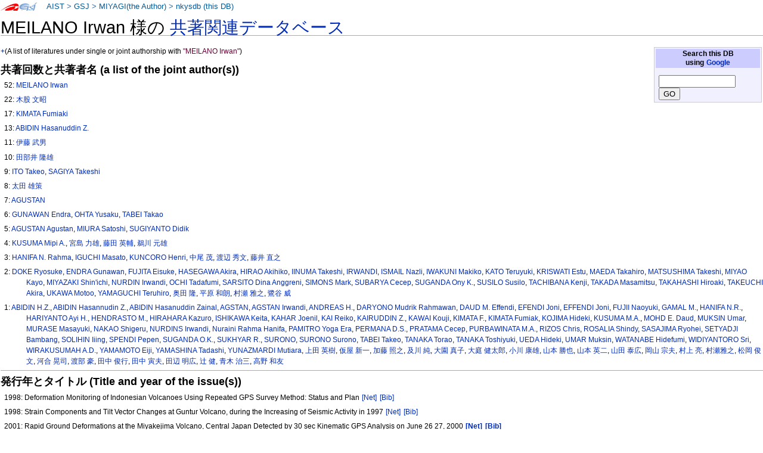

--- FILE ---
content_type: text/html
request_url: https://staff.aist.go.jp/miyagi.iso14000/nkysdb/f5/d7/92a2b7db299f560ae52a4fb926747b1afb08.html
body_size: 52401
content:
<!DOCTYPE html PUBLIC "-//W3C//DTD XHTML 1.0 Transitional//EN" "http://www.w3.org/TR/xhtml1/DTD/xhtml1-transitional.dtd">
<html xmlns="http://www.w3.org/1999/xhtml" xml:lang="ja" lang="ja" dir="ltr">
<head>
<meta http-equiv="Content-Type" content="text/html; charset=utf-8" />

<meta http-equiv="Content-Style-Type" content="text/css" />
<meta http-equiv="Content-Script-Type" content="text/javascript" />
<title>nkysdb: MEILANO Irwan</title>
<meta name="Keywords" content="MEILANO Irwan,nkysdb,なかよし論文データベース" />
 <style type="text/css" media="screen,projection">
/*<![CDATA[*/ @import "./../../skins/monobook/main.css"; /*]]>*/
</style>
    <link rel="stylesheet" type="text/css" media="print" href="./../../skins/common/commonPrint.css" />
    <link rev="made" href="http://staff.aist.go.jp/miyagi.iso14000/myHomeJ.html" />
    <meta http-equiv="imagetoolbar" content="no" />
        <script type="text/javascript" src="./../../skins/common/wikibits.js"></script>
</head>
<body class="ns-0">
<div id="globalWrapper">
 <div id="column-content">
 <div id="content">
<!--  <a name="top" id="contentTop"></a> -->
  <div id="bodyContent">
  <h3 id="siteSub">nkysdb: なかよし論文データベース</h3>
  <div id="contentSub"></div>

<h1>MEILANO Irwan 様の <a href="../../index.html"> 共著関連データベース</a></h1>
<table class="noprint" style="margin:2px; float:right; width:15em; background-color:#F0F0FF; border:1px solid #CCCCCC">
<tr><th style="background:#CCCCFF;"> Search this DB <br />
using <a target="thanks" href="https://www.google.co.jp/">Google</a>
</th></tr>
<tr><td style="font-size:small">
<form action="https://www.google.co.jp/search" method="get">
<input type="hidden" name="as_epq" value="nkysdb" />
<input type="hidden" name="as_occt" value="any" />
<input type="hidden" name="as_sitesearch" value="staff.aist.go.jp" />
<input type="hidden" name="num" value="10" />
<input type="text" size="14" name="as_q" value="" />
<input type="submit" name="btnG" value="GO" />
</form>
</td></tr></table>
<p><a href="http://staff.aist.go.jp/miyagi.iso14000/nkysdb/f5/d7/92a2b7db299f560ae52a4fb926747b1afb08.html">+</a>(A list of literatures under single or joint authorship with <font color="#660033">"MEILANO Irwan"</font>)</p>
<h3>共著回数と共著者名 (a list of the joint author(s))</h3>
<ol><p>52:
<a href="../../f5/d7/92a2b7db299f560ae52a4fb926747b1afb08.html">MEILANO Irwan</a></p>
<p>22:
<a href="../../61/1c/6e4e3681d45989afabcaa5af79d15a700b20.html">木股 文昭</a></p>
<p>17:
<a href="../../3b/2c/7bdf6ff5f65f20dae7586884d9a811224da7.html">KIMATA Fumiaki</a></p>
<p>13:
<a href="../../4f/a1/570abbbde656e6326454623948cfff56901f.html">ABIDIN Hasanuddin Z.</a></p>
<p>11:
<a href="../../d0/dc/ec7fb6e9b2f596bd137ab40935fa6337d5c3.html">伊藤 武男</a></p>
<p>10:
<a href="../../2a/61/4add82e1de3af8c6c3ef26c2938f29d97eab.html">田部井 隆雄</a></p>
<p>9:
<a href="../../cf/81/349f2e94bd8eeaa189c6c8f9a2636b1ebe27.html">ITO Takeo</a>, <a href="../../c3/82/8794ffc56d377ac3bd0bef9abe2d6765869a.html">SAGIYA Takeshi</a></p>
<p>8:
<a href="../../db/bf/22f5c98b462e7c606bf87f025ec3a23015e8.html">太田 雄策</a></p>
<p>7:
<a href="../../af/79/b8a2557d46b8951a162605b4b3cb29d94eff.html">AGUSTAN</a></p>
<p>6:
<a href="../../95/a0/bc67d07cf1af112fd3895f42d04faa93946b.html">GUNAWAN Endra</a>, <a href="../../1d/d7/b151e8fa33f03fd9d71f8a8f45764cfb6ecf.html">OHTA Yusaku</a>, <a href="../../5e/17/8975a1e9e42f58090fe992766736236e9eec.html">TABEI Takao</a></p>
<p>5:
<a href="../../2d/c5/7aef55b1b58655adc7772248dc0f9720a3a4.html">AGUSTAN Agustan</a>, <a href="../../e6/00/505cb23d581ef2daf7c660f351979ae2da17.html">MIURA Satoshi</a>, <a href="../../a3/9a/f69078d973550d46b2d7e66c3000ae8afe07.html">SUGIYANTO Didik</a></p>
<p>4:
<a href="../../e5/c7/4f2eeee2678e112b1a3ba0936621d27fc4fd.html">KUSUMA Mipi A.</a>, <a href="../../a7/65/7982462f3b4be4cbf95d17915cd1aa4d204f.html">宮島 力雄</a>, <a href="../../02/f9/eea1ecde16fd400bb9900977220abfd3b5ef.html">藤田 英輔</a>, <a href="../../5a/41/242e5709ccbff045329fc3211bb6eb4067db.html">鵜川 元雄</a></p>
<p>3:
<a href="../../77/e9/09765824600aa3608392b13da6f7e4dc9958.html">HANIFA N. Rahma</a>, <a href="../../d6/5b/d2d69c49b3f4952370ab9ec37ace436e31e3.html">IGUCHI Masato</a>, <a href="../../7a/80/85780d04fc820fee2916fde79b0e832d8b06.html">KUNCORO Henri</a>, <a href="../../0f/c9/5b4a21c29ee9659ab14a872e4d0ac1644aca.html">中尾 茂</a>, <a href="../../55/e2/9a031ded3d764b3f64153ae052299489e7e0.html">渡辺 秀文</a>, <a href="../../46/13/04be3b90660eb6189ab9ceb441d1a01187c1.html">藤井 直之</a></p>
<p>2:
<a href="../../23/a6/1769efca18c2039572daa8c91266fa644ae1.html">DOKE Ryosuke</a>, <a href="../../55/17/d6a7c1584b26312db1834cb93ebf93f17a16.html">ENDRA Gunawan</a>, <a href="../../ad/bc/1421c36cb37f0aaea4dcb6e352928cf4e2c2.html">FUJITA Eisuke</a>, <a href="../../9b/49/1dda599cbacbe498340d850708da7369f72e.html">HASEGAWA Akira</a>, <a href="../../ab/39/529d5fc5b90beb0de4b5287e2e747dff6dd0.html">HIRAO Akihiko</a>, <a href="../../f1/47/bf64421c5811cb919239ab59bd12f49e2f4d.html">IINUMA Takeshi</a>, <a href="../../fa/93/37c33f5ec2400a7716a3b3d3625cee12ca7a.html">IRWANDI</a>, <a href="../../96/c2/c459f732f24f7e6cc20a1c7c706bff44eea2.html">ISMAIL Nazli</a>, <a href="../../43/b6/f7765eaa10617b682110ccfac41aded07e66.html">IWAKUNI Makiko</a>, <a href="../../60/9b/12a039b734c05232a7974b7e3cb5d294713e.html">KATO Teruyuki</a>, <a href="../../68/07/dd8e2550a4042f0e6dbd69cd014553268d23.html">KRISWATI Estu</a>, <a href="../../db/e0/bec91d132ac89dfaae1ac59085895feec876.html">MAEDA Takahiro</a>, <a href="../../ee/92/ad4ca46271291457bf7c16206c86e19e6c94.html">MATSUSHIMA Takeshi</a>, <a href="../../d5/b0/3e745d8ea81eb59204af58740b5b92d05659.html">MIYAO Kayo</a>, <a href="../../96/d0/035737b1b2df6f159f6ade64a3f9b66709d6.html">MIYAZAKI Shin'ichi</a>, <a href="../../98/cb/f8a4e6ff4c211d1314a80e6cd8d6ba36fc45.html">NURDIN Irwandi</a>, <a href="../../a1/ae/c8c62adca8d2cb7d42432ca0d004fe0cf516.html">OCHI Tadafumi</a>, <a href="../../d8/bd/f9dd4be577203484db12764ea0080c033e3a.html">SARSITO Dina Anggreni</a>, <a href="../../d4/0a/f449a8c62f2940d3756699ffb087fb6f0019.html">SIMONS Mark</a>, <a href="../../9a/ba/3463c9d06ad56b097c0033f934abe2909177.html">SUBARYA Cecep</a>, <a href="../../d5/49/4d3d1023dd5f0dd799bdaab7dcc771ca8535.html">SUGANDA Ony K.</a>, <a href="../../61/88/3aeeb9fd8c2590251c647ffc62fb259cd473.html">SUSILO Susilo</a>, <a href="../../c0/80/54529d926289a1294117cba24ef1ccd62b86.html">TACHIBANA Kenji</a>, <a href="../../b2/63/d284344768aad29520bd31cf9959db229fdd.html">TAKADA Masamitsu</a>, <a href="../../e4/83/ce422227064e4950c7cefe44a068e7355379.html">TAKAHASHI Hiroaki</a>, <a href="../../91/c0/1eef5df8f8624e0b3c24d327782655122ee6.html">TAKEUCHI Akira</a>, <a href="../../0a/d1/8a80e7dbc966d09da50e425cecc8dbe0b88e.html">UKAWA Motoo</a>, <a href="../../61/0e/49bbd6796606ea2667a1c9d634450eecf6f2.html">YAMAGUCHI Teruhiro</a>, <a href="../../7f/b8/ebc5cad7fed2d9fafdd06a124898dc20e20c.html">奥田 隆</a>, <a href="../../3d/02/900a9248eb63f42f2ee24bf7d1ef1f92767c.html">平原 和朗</a>, <a href="../../c3/98/23fcbd290e171f835905abd74008e4eb483f.html">村瀬 雅之</a>, <a href="../../87/96/399a9d9917e24c13d12d27ae63084a927ad1.html">鷺谷 威</a></p>
<p>1:
<a href="../../01/89/9042d35ca2931e739c7efe39ac188b2b82de.html">ABIDIN H.Z.</a>, <a href="../../fb/e9/82a3eaff695a767e33d6de921f47351ae0ef.html">ABIDIN Hasannudin Z.</a>, <a href="../../53/33/6a63274eb7b93ad4dd7003056b1482d5fa68.html">ABIDIN Hasanuddin Zainal</a>, <a href="../../3d/9a/b527c82c7bc9f372336b8d5ad15c5937bbcf.html">AGSTAN</a>, <a href="../../97/9e/6f317da1dbf865b518deda88f89d484e5479.html">AGSTAN Irwandi</a>, <a href="../../16/04/1706f5c720e5e8acdaa214e8c867e5890248.html">ANDREAS H.</a>, <a href="../../b5/d2/61ec25b49fd4795f8e049c35de86d333157c.html">DARYONO Mudrik Rahmawan</a>, <a href="../../f5/91/23437a408a0d093c1faaac16723e61caff2a.html">DAUD M. Effendi</a>, <a href="../../ad/f7/a11836bfee365e6a3c189c695f46626048f2.html">EFENDI Joni</a>, <a href="../../2a/61/3b653c5b4cf3bbf03a7b06a6da6961ea138b.html">EFFENDI Joni</a>, <a href="../../86/bb/53bdb6560658b47309bf6d639b754d262c97.html">FUJII Naoyuki</a>, <a href="../../9c/9e/fef0b1e32b09943b009e24c9488fd142c6c9.html">GAMAL M.</a>, <a href="../../a5/ce/aa2fcbe25492116155bbc56e1221de33e0be.html">HANIFA N.R.</a>, <a href="../../2c/b8/36f7e8792b80536791cece12acd391322e84.html">HARIYANTO Ayi H.</a>, <a href="../../81/0c/8771943d7a015ea16ad0eba9cd2f17d8aa13.html">HENDRASTO M.</a>, <a href="../../07/e1/447931f611cb050cbee76e1dd4dd52c5680b.html">HIRAHARA Kazuro</a>, <a href="../../21/46/e3577dbd901689ae5507698da744966b3e42.html">ISHIKAWA Keita</a>, <a href="../../c7/e0/4366eb27a2806ad501c3c542e2275a35b388.html">KAHAR Joenil</a>, <a href="../../6f/f4/e1478883ec1f4c1741e177f216e178641520.html">KAI Reiko</a>, <a href="../../23/a7/7c3412c815f01dcb3d0d56e69b66ca297204.html">KAIRUDDIN Z.</a>, <a href="../../99/2d/b9af0631c66330c250a031cff27ed96b95cb.html">KAWAI Kouji</a>, <a href="../../64/2f/dd8e42290c81ec2c4bd46fcee2b17d643df1.html">KIMATA F.</a>, <a href="../../0e/63/60e338676df513f681ea1c51f243027a713f.html">KIMATA Fumiak</a>, <a href="../../42/6a/7a551420dca53e82f5ca58a2808b0790a696.html">KOJIMA Hideki</a>, <a href="../../1b/14/27b71fc205a7b67022ab63325b5937d087eb.html">KUSUMA M.A.</a>, <a href="../../e1/ad/6cd67f3c85cacd66c0f29de81545e968bd7c.html">MOHD E. Daud</a>, <a href="../../a0/92/320ae916693fa189e97acea31d70ee1d2b8d.html">MUKSIN Umar</a>, <a href="../../2e/17/da955d8b0db8751a510bbb8c852615b4ab7a.html">MURASE Masayuki</a>, <a href="../../96/9a/a9eff3acc3542246726928e351cdaa4520a2.html">NAKAO Shigeru</a>, <a href="../../28/89/78b7cd1b613b0b0bf2ff66415a507b0ab2c4.html">NURDINS Irwandi</a>, <a href="../../53/97/232d7cb84c8b8a59fc27b979fce98305675f.html">Nuraini Rahma Hanifa</a>, <a href="../../74/62/2c14517bc36066a93293424fa2abd7d39613.html">PAMITRO Yoga Era</a>, <a href="../../f3/fc/0a40ac521cc87511ae4362534e1c57af1221.html">PERMANA D.S.</a>, <a href="../../4c/da/6aae72685668bd021e1753b21a13140ee4fd.html">PRATAMA Cecep</a>, <a href="../../e2/cc/b961ae0e3964ca07c9f66506976577ab1026.html">PURBAWINATA M.A.</a>, <a href="../../ee/dd/2e4ca5a7332b11558f08e3c8cd26905170d5.html">RIZOS Chris</a>, <a href="../../66/15/9690b22e64718f6e4d874cf63816672174a8.html">ROSALIA Shindy</a>, <a href="../../f7/34/ad736b4f43c6fc0caffe3cbd14ba85c3c9a4.html">SASAJIMA Ryohei</a>, <a href="../../42/0d/3fce1d33950845da716ed953cd33f63b36cf.html">SETYADJI Bambang</a>, <a href="../../1e/13/a417d180d066de4f4d3a6bd1747d1674348d.html">SOLIHIN Iiing</a>, <a href="../../4e/f9/80b369b034a67394a05de9a812ee2106c496.html">SPENDI Pepen</a>, <a href="../../7c/21/ae302a08abe3356ad4099338bf4200faa3a3.html">SUGANDA O.K.</a>, <a href="../../1a/ee/0a5c4fb1fad7679b9edf20bca1128331769d.html">SUKHYAR R.</a>, <a href="../../7b/ef/a5eec42235fb26eacd0084802ba906a4efd8.html">SURONO</a>, <a href="../../38/3d/1278c16546a5a60ad1cbf7cf10a3e3407198.html">SURONO Surono</a>, <a href="../../7b/45/e6daec9229ad54257936d4a42e369add14ab.html">TABEI Takeo</a>, <a href="../../63/1d/ff7458d92b640f4a2ac00306d108803ddf12.html">TANAKA Torao</a>, <a href="../../d0/62/e9fda862f8aab0321c72c183661f78793b4d.html">TANAKA Toshiyuki</a>, <a href="../../a2/a7/eef2244eb8b07848e2c669e44a3b03ffe1d5.html">UEDA Hideki</a>, <a href="../../80/d9/e299dc79513eaac67f3b228942f0e41401bf.html">UMAR Muksin</a>, <a href="../../a9/c7/14ab269fafd6d9b37d2dd98043941d499dcf.html">WATANABE Hidefumi</a>, <a href="../../00/70/ce7153c76899f910d6a1a8f3ad96f540949b.html">WIDIYANTORO Sri</a>, <a href="../../85/0a/018c5db8fad1fa838930a296b260a0bf2eed.html">WIRAKUSUMAH A.D.</a>, <a href="../../47/3d/2e08857dc7c2cbc977f038f4df2919cff5e1.html">YAMAMOTO Eiji</a>, <a href="../../08/c7/0c36a97b4faf06af61ddbb2394d9870b7b62.html">YAMASHINA Tadashi</a>, <a href="../../7a/a0/1cdc01a9fa899ce238f8dcb85621da3a1744.html">YUNAZMARDI Mutiara</a>, <a href="../../b9/26/051535d8c37e014ee3461b336dad85784f22.html">上田 英樹</a>, <a href="../../c7/57/9c6dda8233f76f1822c57ba1dc526a16b2f5.html">仮屋 新一</a>, <a href="../../c0/1d/159124ca69aac750bb52bd8dc76c42a4b6a1.html">加藤 照之</a>, <a href="../../47/c6/d516f56c83b232b840a4647bad2edae9bcf1.html">及川 純</a>, <a href="../../a2/e0/86804c636d7aeb2761c1c7fb3b6b758f5efb.html">大園 真子</a>, <a href="../../19/24/77cc3378dcc4f815f9a3ea460a2314360193.html">大庭 健太郎</a>, <a href="../../ec/eb/46483e7162141a028fcba5e6f7f77fe32c32.html">小川 康雄</a>, <a href="../../33/6f/fb5a1d5022d8cd0dcf2af36c52dc8d5a8550.html">山本 勝也</a>, <a href="../../3c/ed/9dcc2ecfbd9c0b9d2af7ea2a30504e24be5d.html">山本 英二</a>, <a href="../../6b/c4/1e1fff4bc2e71922e28e4a2eee5dbec0fd3a.html">山田 泰広</a>, <a href="../../0d/ba/937583825ce52ea3fafd5dc680e4fcc2973f.html">岡山 宗夫</a>, <a href="../../8d/3a/8226e1af61d093d41efd7fb2b9241baa1848.html">村上 亮</a>, <a href="../../29/c0/1bbe500a174c74a19992e57c6245b4771e3c.html">村瀬雅之</a>, <a href="../../ab/88/373cdd95bcf6f24c53595f3c35bff22b420e.html">松岡 俊文</a>, <a href="../../be/d0/d6018aa98d2b09c872bead457522bf5ec369.html">河合 晃司</a>, <a href="../../11/07/c79655541ca9ab15a918a31349f8760f7e01.html">渡部 豪</a>, <a href="../../29/4a/966a29d1f30eb76ca30d19589344af8f167e.html">田中 俊行</a>, <a href="../../99/14/6bbed1082d239190e1db3b403e6725584483.html">田中 寅夫</a>, <a href="../../b5/66/ebb10ef186ed7e148aa3cfac48c216d79fa4.html">田辺 明広</a>, <a href="../../5f/02/6165ad2b6339283ab82cd462785edd0a2f4f.html">辻 健</a>, <a href="../../ca/56/5ef6e5d1e6340cd68b0501e5052c5f156f3b.html">青木 治三</a>, <a href="../../d6/7f/51bcc6a599ba6b1eb9a70a6effbc1191c3ce.html">高野 和友</a></p>
</ol>
<hr />

<h3>発行年とタイトル (Title and year of the issue(s))</h3>
<ol>
<p>1998: Deformation Monitoring of Indonesian Volcanoes Using Repeated GPS Survey Method: Status and Plan <a style="white-space:nowrap;" class="noprint" title="Google" href="https://www.google.com/search?q=Deformation%20Monitoring%20of%20Indonesian%20Volcanoes%20Using%20Repeated%20GPS%20Survey%20Method%3a%20Status%20and%20Plan"> [Net]</a>
<a style="white-space:nowrap;" class="noprint" title="GEOLIS(200820758)" href="https://gbank.gsj.jp/geolis/geolis_link/200820758/en"> [Bib]</a>
</p>
<p>1998: Strain Components and Tilt Vector Changes at Guntur Volcano, during the Increasing of Seismic Activity in 1997 <a style="white-space:nowrap;" class="noprint" title="Google" href="https://www.google.com/search?q=Strain%20Components%20and%20Tilt%20Vector%20Changes%20at%20Guntur%20Volcano%2c%20during%20the%20Increasing%20of%20Seismic%20Activity%20in%201997"> [Net]</a>
<a style="white-space:nowrap;" class="noprint" title="GEOLIS(200820763)" href="https://gbank.gsj.jp/geolis/geolis_link/200820763/en"> [Bib]</a>
</p>
<p>2001: Rapid Ground Deformations at the Miyakejima Volcano, Central Japan Detected by 30 sec Kinematic GPS Analysis on June 26 27, 2000  <a style="white-space:nowrap;" class="noprint" title="Google" href="https://www.google.com/search?q=Rapid%20Ground%20Deformations%20at%20the%20Miyakejima%20Volcano%2c%20Central%20Japan%20Detected%20by%2030%20sec%20Kinematic%20GPS%20Analysis%20on%20June%2026%2027%2c%202000%20"> <b>[Net]</b></a>
<a style="white-space:nowrap;" class="noprint" title="GEOLIS(200200896)" href="https://gbank.gsj.jp/geolis/geolis_link/200200896/en"> <b>[Bib]</b></a>
</p>
<p>2002: 2000年6月26〜27日に三宅島火山でGPSにより観測された迅速地殻変動とダイク貫入モデル <a style="white-space:nowrap;" class="noprint" title="Google" href="http://www.google.com/search?q=2000%e5%b9%b46%e6%9c%8826%e3%80%9c27%e6%97%a5%e3%81%ab%e4%b8%89%e5%ae%85%e5%b3%b6%e7%81%ab%e5%b1%b1%e3%81%a7GPS%e3%81%ab%e3%82%88%e3%82%8a%e8%a6%b3%e6%b8%ac%e3%81%95%e3%82%8c%e3%81%9f%e8%bf%85%e9%80%9f%e5%9c%b0%e6%ae%bb%e5%a4%89%e5%8b%95%e3%81%a8%e3%83%80%e3%82%a4%e3%82%af%e8%b2%ab%e5%85%a5%e3%83%a2%e3%83%87%e3%83%ab"> <b>[Net]</b></a>
<a style="white-space:nowrap;" class="noprint" title="GEOLIS(200209163)" href="https://gbank.gsj.jp/geolis/geolis_link/200209163/ja"> <b>[Bib]</b></a>
</p>
<p>2002: 2000年イベント以降の神津島周辺域における地殻変動と圧力源の推定 <a style="white-space:nowrap;" class="noprint" title="Google" href="http://www.google.com/search?q=2000%e5%b9%b4%e3%82%a4%e3%83%99%e3%83%b3%e3%83%88%e4%bb%a5%e9%99%8d%e3%81%ae%e7%a5%9e%e6%b4%a5%e5%b3%b6%e5%91%a8%e8%be%ba%e5%9f%9f%e3%81%ab%e3%81%8a%e3%81%91%e3%82%8b%e5%9c%b0%e6%ae%bb%e5%a4%89%e5%8b%95%e3%81%a8%e5%9c%a7%e5%8a%9b%e6%ba%90%e3%81%ae%e6%8e%a8%e5%ae%9a"> [Net]</a>
<a style="white-space:nowrap;" class="noprint" title="GEOLIS(200209162)" href="https://gbank.gsj.jp/geolis/geolis_link/200209162/ja"> [Bib]</a>
</p>
<p>2002: Rapid Deformation Caused by Dike Intrusion in the Miyakejima Volcano on June 26 27, 2000 : Results of Kinematic GPS Analysis (V032 028)  <a style="white-space:nowrap;" class="noprint" title="Google" href="https://www.google.com/search?q=Rapid%20Deformation%20Caused%20by%20Dike%20Intrusion%20in%20the%20Miyakejima%20Volcano%20on%20June%2026%2027%2c%202000%20%3a%20Results%20of%20Kinematic%20GPS%20Analysis%20%28V032%20028%29%20"> <b>[Net]</b></a>
<a style="white-space:nowrap;" class="noprint" title="GEOLIS(200204937)" href="https://gbank.gsj.jp/geolis/geolis_link/200204937/en"> <b>[Bib]</b></a>
</p>
<p>2002: 潮位データから検討する1983年三宅島噴火時の迅速な地殻上下変動(V032 027) <a style="white-space:nowrap;" class="noprint" title="Google" href="http://www.google.com/search?q=%e6%bd%ae%e4%bd%8d%e3%83%87%e3%83%bc%e3%82%bf%e3%81%8b%e3%82%89%e6%a4%9c%e8%a8%8e%e3%81%99%e3%82%8b1983%e5%b9%b4%e4%b8%89%e5%ae%85%e5%b3%b6%e5%99%b4%e7%81%ab%e6%99%82%e3%81%ae%e8%bf%85%e9%80%9f%e3%81%aa%e5%9c%b0%e6%ae%bb%e4%b8%8a%e4%b8%8b%e5%a4%89%e5%8b%95%28V032%20027%29"> [Net]</a>
<a style="white-space:nowrap;" class="noprint" title="GEOLIS(200204936)" href="https://gbank.gsj.jp/geolis/geolis_link/200204936/ja"> [Bib]</a>
<br />Vertical movements observed by tide gage at the 1983 Miyakejima Volcano eruption (V032 027)  <a style="white-space:nowrap;" class="noprint" title="Google" href="https://www.google.com/search?q=Vertical%20movements%20observed%20by%20tide%20gage%20at%20the%201983%20Miyakejima%20Volcano%20eruption%20%28V032%20027%29%20"> [Net]</a>
<a style="white-space:nowrap;" class="noprint" title="GEOLIS(200204936)" href="https://gbank.gsj.jp/geolis/geolis_link/200204936/en"> [Bib]</a>
</p>
<p>2003: GPSにより観測された八丈島における地殻変動とそのダイク貫入モデルの推定（2002年8月13 22日）（V055 028） <a style="white-space:nowrap;" class="noprint" title="Google" href="http://www.google.com/search?q=GPS%e3%81%ab%e3%82%88%e3%82%8a%e8%a6%b3%e6%b8%ac%e3%81%95%e3%82%8c%e3%81%9f%e5%85%ab%e4%b8%88%e5%b3%b6%e3%81%ab%e3%81%8a%e3%81%91%e3%82%8b%e5%9c%b0%e6%ae%bb%e5%a4%89%e5%8b%95%e3%81%a8%e3%81%9d%e3%81%ae%e3%83%80%e3%82%a4%e3%82%af%e8%b2%ab%e5%85%a5%e3%83%a2%e3%83%87%e3%83%ab%e3%81%ae%e6%8e%a8%e5%ae%9a%ef%bc%882002%e5%b9%b48%e6%9c%8813%2022%e6%97%a5%ef%bc%89%ef%bc%88V055%20028%ef%bc%89"> [Net]</a>
<a style="white-space:nowrap;" class="noprint" title="GEOLIS(200310030)" href="https://gbank.gsj.jp/geolis/geolis_link/200310030/ja"> [Bib]</a>
<br />Dike Intrusion Model at Hachijo Island, Izu Islands, Japan estimated from ground deformation by GPS measurement in August 2002 (V055 028) <a style="white-space:nowrap;" class="noprint" title="Google" href="https://www.google.com/search?q=Dike%20Intrusion%20Model%20at%20Hachijo%20Island%2c%20Izu%20Islands%2c%20Japan%20estimated%20from%20ground%20deformation%20by%20GPS%20measurement%20in%20August%202002%20%28V055%20028%29"> [Net]</a>
<a style="white-space:nowrap;" class="noprint" title="GEOLIS(200310030)" href="https://gbank.gsj.jp/geolis/geolis_link/200310030/en"> [Bib]</a>
</p>
<p>2003: Ground Deformation during Papandayan Volcano Eruption as Detected by GPS Surveys (JSS01/30A/D 075) <a style="white-space:nowrap;" class="noprint" title="Google" href="https://www.google.com/search?q=Ground%20Deformation%20during%20Papandayan%20Volcano%20Eruption%20as%20Detected%20by%20GPS%20Surveys%20%28JSS01%2f30A%2fD%20075%29"> [Net]</a>
<a style="white-space:nowrap;" class="noprint" title="GEOLIS(200840335)" href="https://gbank.gsj.jp/geolis/geolis_link/200840335/en"> [Bib]</a>
</p>
<p>2003: Magma Intrusion and Discharge Process at the Initial Stage of the 2000 Miyakejima Activity Infered from Tilt and GPS Data (V12/01A/A04 002) <a style="white-space:nowrap;" class="noprint" title="Google" href="https://www.google.com/search?q=Magma%20Intrusion%20and%20Discharge%20Process%20at%20the%20Initial%20Stage%20of%20the%202000%20Miyakejima%20Activity%20Infered%20from%20Tilt%20and%20GPS%20Data%20%28V12%2f01A%2fA04%20002%29"> [Net]</a>
<a style="white-space:nowrap;" class="noprint" title="GEOLIS(200841105)" href="https://gbank.gsj.jp/geolis/geolis_link/200841105/en"> [Bib]</a>
</p>
<p>2003: 傾斜およびGPSデータから推定された2000年三宅島噴火の活動初期のマグマ貫入・流出過程（V055 026） <a style="white-space:nowrap;" class="noprint" title="Google" href="http://www.google.com/search?q=%e5%82%be%e6%96%9c%e3%81%8a%e3%82%88%e3%81%b3GPS%e3%83%87%e3%83%bc%e3%82%bf%e3%81%8b%e3%82%89%e6%8e%a8%e5%ae%9a%e3%81%95%e3%82%8c%e3%81%9f2000%e5%b9%b4%e4%b8%89%e5%ae%85%e5%b3%b6%e5%99%b4%e7%81%ab%e3%81%ae%e6%b4%bb%e5%8b%95%e5%88%9d%e6%9c%9f%e3%81%ae%e3%83%9e%e3%82%b0%e3%83%9e%e8%b2%ab%e5%85%a5%e3%83%bb%e6%b5%81%e5%87%ba%e9%81%8e%e7%a8%8b%ef%bc%88V055%20026%ef%bc%89"> [Net]</a>
<a style="white-space:nowrap;" class="noprint" title="GEOLIS(200310028)" href="https://gbank.gsj.jp/geolis/geolis_link/200310028/ja"> [Bib]</a>
<br />Magma intrusion and discharge process at the initial stage of the 2000 Miyakejima activity inferred from tilt and GPS data (V055 026) <a style="white-space:nowrap;" class="noprint" title="Google" href="https://www.google.com/search?q=Magma%20intrusion%20and%20discharge%20process%20at%20the%20initial%20stage%20of%20the%202000%20Miyakejima%20activity%20inferred%20from%20tilt%20and%20GPS%20data%20%28V055%20026%29"> [Net]</a>
<a style="white-space:nowrap;" class="noprint" title="GEOLIS(200310028)" href="https://gbank.gsj.jp/geolis/geolis_link/200310028/en"> [Bib]</a>
</p>
<p>2004: 周辺域におけるGPS観測にもとづく2000年三宅島 神津島イベントに伴うダイク貫入過程の推定(V055 023) <a style="white-space:nowrap;" class="noprint" title="Google" href="http://www.google.com/search?q=%e5%91%a8%e8%be%ba%e5%9f%9f%e3%81%ab%e3%81%8a%e3%81%91%e3%82%8bGPS%e8%a6%b3%e6%b8%ac%e3%81%ab%e3%82%82%e3%81%a8%e3%81%a5%e3%81%8f2000%e5%b9%b4%e4%b8%89%e5%ae%85%e5%b3%b6%20%e7%a5%9e%e6%b4%a5%e5%b3%b6%e3%82%a4%e3%83%99%e3%83%b3%e3%83%88%e3%81%ab%e4%bc%b4%e3%81%86%e3%83%80%e3%82%a4%e3%82%af%e8%b2%ab%e5%85%a5%e9%81%8e%e7%a8%8b%e3%81%ae%e6%8e%a8%e5%ae%9a%28V055%20023%29"> [Net]</a>
<a style="white-space:nowrap;" class="noprint" title="GEOLIS(200450610)" href="https://gbank.gsj.jp/geolis/geolis_link/200450610/ja"> [Bib]</a>
<br />Dike intrusion process of 2000 Miyakejima   Kozujima event estimated from near field GPS measurements (V055 023)  <a style="white-space:nowrap;" class="noprint" title="Google" href="https://www.google.com/search?q=Dike%20intrusion%20process%20of%202000%20Miyakejima%20%20%20Kozujima%20event%20estimated%20from%20near%20field%20GPS%20measurements%20%28V055%20023%29%20"> [Net]</a>
<a style="white-space:nowrap;" class="noprint" title="GEOLIS(200450610)" href="https://gbank.gsj.jp/geolis/geolis_link/200450610/en"> [Bib]</a>
</p>
<p>2004: 御嶽群発地震域における水準測量とGPS 観測による地殻変動(1999 2003 年)(V087 005) <a style="white-space:nowrap;" class="noprint" title="Google" href="http://www.google.com/search?q=%e5%be%a1%e5%b6%bd%e7%be%a4%e7%99%ba%e5%9c%b0%e9%9c%87%e5%9f%9f%e3%81%ab%e3%81%8a%e3%81%91%e3%82%8b%e6%b0%b4%e6%ba%96%e6%b8%ac%e9%87%8f%e3%81%a8GPS%20%e8%a6%b3%e6%b8%ac%e3%81%ab%e3%82%88%e3%82%8b%e5%9c%b0%e6%ae%bb%e5%a4%89%e5%8b%95%281999%202003%20%e5%b9%b4%29%28V087%20005%29"> [Net]</a>
<a style="white-space:nowrap;" class="noprint" title="GEOLIS(200450337)" href="https://gbank.gsj.jp/geolis/geolis_link/200450337/ja"> [Bib]</a>
<br />Ground deformation around Ontake earthquake swarm area detected by leveling and GPS measurements in 1999 2003 (V087 005)  <a style="white-space:nowrap;" class="noprint" title="Google" href="https://www.google.com/search?q=Ground%20deformation%20around%20Ontake%20earthquake%20swarm%20area%20detected%20by%20leveling%20and%20GPS%20measurements%20in%201999%202003%20%28V087%20005%29%20"> [Net]</a>
<a style="white-space:nowrap;" class="noprint" title="GEOLIS(200450337)" href="https://gbank.gsj.jp/geolis/geolis_link/200450337/en"> [Bib]</a>
</p>
<p>2005: Rapid postseismic deformation following the M9.0 Sumatra Andaman Earthquake (J113 008)  <a style="white-space:nowrap;" class="noprint" title="Google" href="https://www.google.com/search?q=Rapid%20postseismic%20deformation%20following%20the%20M9%2e0%20Sumatra%20Andaman%20Earthquake%20%28J113%20008%29%20"> <b>[Net]</b></a>
<a style="white-space:nowrap;" class="noprint" title="GEOLIS(200540124)" href="https://gbank.gsj.jp/geolis/geolis_link/200540124/en"> <b>[Bib]</b></a>
</p>
<p>2005: 超長基線キネマティックGPSデータに基づく2004年スマトラ地震による表面波の検出(J113 P004) <a style="white-space:nowrap;" class="noprint" title="Google" href="http://www.google.com/search?q=%e8%b6%85%e9%95%b7%e5%9f%ba%e7%b7%9a%e3%82%ad%e3%83%8d%e3%83%9e%e3%83%86%e3%82%a3%e3%83%83%e3%82%afGPS%e3%83%87%e3%83%bc%e3%82%bf%e3%81%ab%e5%9f%ba%e3%81%a5%e3%81%8f2004%e5%b9%b4%e3%82%b9%e3%83%9e%e3%83%88%e3%83%a9%e5%9c%b0%e9%9c%87%e3%81%ab%e3%82%88%e3%82%8b%e8%a1%a8%e9%9d%a2%e6%b3%a2%e3%81%ae%e6%a4%9c%e5%87%ba%28J113%20P004%29"> [Net]</a>
<a style="white-space:nowrap;" class="noprint" title="GEOLIS(200511088)" href="https://gbank.gsj.jp/geolis/geolis_link/200511088/ja"> [Bib]</a>
<br />Large surface wave of Sumatra earthquake captured by the long baseline kinematic analysis of 1 Hz GPS data (J113 P004)  <a style="white-space:nowrap;" class="noprint" title="Google" href="https://www.google.com/search?q=Large%20surface%20wave%20of%20Sumatra%20earthquake%20captured%20by%20the%20long%20baseline%20kinematic%20analysis%20of%201%20Hz%20GPS%20data%20%28J113%20P004%29%20"> [Net]</a>
<a style="white-space:nowrap;" class="noprint" title="GEOLIS(200511088)" href="https://gbank.gsj.jp/geolis/geolis_link/200511088/en"> [Bib]</a>
</p>
<p>2006: Large surface wave of the 2004 Sumatra Andaman earthquake captured by the very long baseline kinematic analysis of 1 Hz GPS data <a style="white-space:nowrap;" class="noprint" title="Google" href="https://www.google.com/search?q=Large%20surface%20wave%20of%20the%202004%20Sumatra%20Andaman%20earthquake%20captured%20by%20the%20very%20long%20baseline%20kinematic%20analysis%20of%201%20Hz%20GPS%20data"> [Net]</a>
<a style="white-space:nowrap;" class="noprint" title="GEOLIS(200622169)" href="https://gbank.gsj.jp/geolis/geolis_link/200622169/en"> [Bib]</a>
</p>
<p>2007: Magma Intrusion Process Based on Ground Deformation using with GPS Observation and Precise Leveling in Ontake Volcano, Central Japan in 2007(11 P 87) <a style="white-space:nowrap;" class="noprint" title="Google" href="https://www.google.com/search?q=Magma%20Intrusion%20Process%20Based%20on%20Ground%20Deformation%20using%20with%20GPS%20Observation%20and%20Precise%20Leveling%20in%20Ontake%20Volcano%2c%20Central%20Japan%20in%202007%2811%20P%2087%29"> [Net]</a>
<a style="white-space:nowrap;" class="noprint" title="GEOLIS(200735199)" href="https://gbank.gsj.jp/geolis/geolis_link/200735199/en"> [Bib]</a>
</p>
<p>2007: Postseismic Deformation of the 2004 Sumatra Andaman Earthquake(P2 003) <a style="white-space:nowrap;" class="noprint" title="Google" href="https://www.google.com/search?q=Postseismic%20Deformation%20of%20the%202004%20Sumatra%20Andaman%20Earthquake%28P2%20003%29"> <b>[Net]</b></a>
<a style="white-space:nowrap;" class="noprint" title="GEOLIS(200740964)" href="https://gbank.gsj.jp/geolis/geolis_link/200740964/en"> <b>[Bib]</b></a>
</p>
<p>2007: Two years GPS Campaign in Aceh: postseismic deformation and slip along the Sumatra Fault Zone (SFZ)(D107 P018) <a style="white-space:nowrap;" class="noprint" title="Google" href="https://www.google.com/search?q=Two%20years%20GPS%20Campaign%20in%20Aceh%3a%20postseismic%20deformation%20and%20slip%20along%20the%20Sumatra%20Fault%20Zone%20%28SFZ%29%28D107%20P018%29"> <b>[Net]</b></a>
<a style="white-space:nowrap;" class="noprint" title="GEOLIS(200733333)" href="https://gbank.gsj.jp/geolis/geolis_link/200733333/en"> <b>[Bib]</b></a>
</p>
<p>2007: スマトラアンダマン地震の地震測地学的な側面からの知見 <a style="white-space:nowrap;" class="noprint" title="Google" href="http://www.google.com/search?q=%e3%82%b9%e3%83%9e%e3%83%88%e3%83%a9%e3%82%a2%e3%83%b3%e3%83%80%e3%83%9e%e3%83%b3%e5%9c%b0%e9%9c%87%e3%81%ae%e5%9c%b0%e9%9c%87%e6%b8%ac%e5%9c%b0%e5%ad%a6%e7%9a%84%e3%81%aa%e5%81%b4%e9%9d%a2%e3%81%8b%e3%82%89%e3%81%ae%e7%9f%a5%e8%a6%8b"> [Net]</a>
<a style="white-space:nowrap;" class="noprint" title="GEOLIS(200920526)" href="https://gbank.gsj.jp/geolis/geolis_link/200920526/ja"> [Bib]</a>
</p>
<p>2007: スマトラ断層近傍におけるGPS連続観測網の構築(P2 001) <a style="white-space:nowrap;" class="noprint" title="Google" href="http://www.google.com/search?q=%e3%82%b9%e3%83%9e%e3%83%88%e3%83%a9%e6%96%ad%e5%b1%a4%e8%bf%91%e5%82%8d%e3%81%ab%e3%81%8a%e3%81%91%e3%82%8bGPS%e9%80%a3%e7%b6%9a%e8%a6%b3%e6%b8%ac%e7%b6%b2%e3%81%ae%e6%a7%8b%e7%af%89%28P2%20001%29"> [Net]</a>
<a style="white-space:nowrap;" class="noprint" title="GEOLIS(200740962)" href="https://gbank.gsj.jp/geolis/geolis_link/200740962/ja"> [Bib]</a>
<br />Construct new continues GPS observation network near the Sumatra fault system(P2 001) <a style="white-space:nowrap;" class="noprint" title="Google" href="https://www.google.com/search?q=Construct%20new%20continues%20GPS%20observation%20network%20near%20the%20Sumatra%20fault%20system%28P2%20001%29"> [Net]</a>
<a style="white-space:nowrap;" class="noprint" title="GEOLIS(200740962)" href="https://gbank.gsj.jp/geolis/geolis_link/200740962/en"> [Bib]</a>
</p>
<p>2007: 御嶽山における絶対重力測定で検出された潮汐共鳴現象(V156 014) <a style="white-space:nowrap;" class="noprint" title="Google" href="http://www.google.com/search?q=%e5%be%a1%e5%b6%bd%e5%b1%b1%e3%81%ab%e3%81%8a%e3%81%91%e3%82%8b%e7%b5%b6%e5%af%be%e9%87%8d%e5%8a%9b%e6%b8%ac%e5%ae%9a%e3%81%a7%e6%a4%9c%e5%87%ba%e3%81%95%e3%82%8c%e3%81%9f%e6%bd%ae%e6%b1%90%e5%85%b1%e9%b3%b4%e7%8f%be%e8%b1%a1%28V156%20014%29"> [Net]</a>
<a style="white-space:nowrap;" class="noprint" title="GEOLIS(200732200)" href="https://gbank.gsj.jp/geolis/geolis_link/200732200/ja"> [Bib]</a>
<br />Tidal resonance phenomena detected by absolute gravity measurement at the Ontake volcano(V156 014) <a style="white-space:nowrap;" class="noprint" title="Google" href="https://www.google.com/search?q=Tidal%20resonance%20phenomena%20detected%20by%20absolute%20gravity%20measurement%20at%20the%20Ontake%20volcano%28V156%20014%29"> [Net]</a>
<a style="white-space:nowrap;" class="noprint" title="GEOLIS(200732200)" href="https://gbank.gsj.jp/geolis/geolis_link/200732200/en"> [Bib]</a>
</p>
<p>2008: Coseismic and postseismic deformation related to the 2007 Chuetsu oki, Niigata Earthquake <a style="white-space:nowrap;" class="noprint" title="Google" href="https://www.google.com/search?q=Coseismic%20and%20postseismic%20deformation%20related%20to%20the%202007%20Chuetsu%20oki%2c%20Niigata%20Earthquake"> [Net]</a>
<a style="white-space:nowrap;" class="noprint" title="GEOLIS(200825456)" href="https://gbank.gsj.jp/geolis/geolis_link/200825456/en"> [Bib]</a>
</p>
<p>2008: GPS observation of postseismic deformation following the 26 December 2004 Great Sumatra Andaman earthquake(D107 P015) <a style="white-space:nowrap;" class="noprint" title="Google" href="https://www.google.com/search?q=GPS%20observation%20of%20postseismic%20deformation%20following%20the%2026%20December%202004%20Great%20Sumatra%20Andaman%20earthquake%28D107%20P015%29"> <b>[Net]</b></a>
<a style="white-space:nowrap;" class="noprint" title="GEOLIS(200852225)" href="https://gbank.gsj.jp/geolis/geolis_link/200852225/en"> <b>[Bib]</b></a>
</p>
<p>2008: Ground deformation along the Sumatra Fault by AGNeSS in Sumatra, Indonesia (Y4 211) <a style="white-space:nowrap;" class="noprint" title="Google" href="https://www.google.com/search?q=Ground%20deformation%20along%20the%20Sumatra%20Fault%20by%20AGNeSS%20in%20Sumatra%2c%20Indonesia%20%28Y4%20211%29"> [Net]</a>
<a style="white-space:nowrap;" class="noprint" title="GEOLIS(200860820)" href="https://gbank.gsj.jp/geolis/geolis_link/200860820/en"> [Bib]</a>
</p>
<p>2008: Magmatic Source Estimation from Crustal Deformation Data by Using Genetic Algorithm  <a style="white-space:nowrap;" class="noprint" title="Google" href="https://www.google.com/search?q=Magmatic%20Source%20Estimation%20from%20Crustal%20Deformation%20Data%20by%20Using%20Genetic%20Algorithm%20"> <b>[Net]</b></a>
<a style="white-space:nowrap;" class="noprint" title="GEOLIS(201911979)" href="https://gbank.gsj.jp/geolis/geolis_link/201911979/en"> <b>[Bib]</b></a>
</p>
<p>2008: Numerical Modelling of the 2006 Java Tsunami Earthquake (B22 05) <a style="white-space:nowrap;" class="noprint" title="Google" href="https://www.google.com/search?q=Numerical%20Modelling%20of%20the%202006%20Java%20Tsunami%20Earthquake%20%28B22%2005%29"> [Net]</a>
<a style="white-space:nowrap;" class="noprint" title="GEOLIS(200860446)" href="https://gbank.gsj.jp/geolis/geolis_link/200860446/en"> [Bib]</a>
</p>
<p>2008: Postseismic deformation of the 2007 Bengkulu Earthquake series from GPS and InSAR method(D107 P014) <a style="white-space:nowrap;" class="noprint" title="Google" href="https://www.google.com/search?q=Postseismic%20deformation%20of%20the%202007%20Bengkulu%20Earthquake%20series%20from%20GPS%20and%20InSAR%20method%28D107%20P014%29"> [Net]</a>
<a style="white-space:nowrap;" class="noprint" title="GEOLIS(200852224)" href="https://gbank.gsj.jp/geolis/geolis_link/200852224/en"> [Bib]</a>
</p>
<p>2008: Postseismic slip associated with the 2007 Chuetsu oki, Niigata, Japan, Earthquake (M 6.8 on 16 July 2007) as inferred from GPS data <a style="white-space:nowrap;" class="noprint" title="Google" href="https://www.google.com/search?q=Postseismic%20slip%20associated%20with%20the%202007%20Chuetsu%20oki%2c%20Niigata%2c%20Japan%2c%20Earthquake%20%28M%206%2e8%20on%2016%20July%202007%29%20as%20inferred%20from%20GPS%20data"> [Net]</a>
<a style="white-space:nowrap;" class="noprint" title="GEOLIS(200825457)" href="https://gbank.gsj.jp/geolis/geolis_link/200825457/en"> [Bib]</a>
</p>
<p>2008: The Construction of New Dense GPS Observation Network: AGNeSS (Aceh GPS Network for Sumatran Fault System) <a style="white-space:nowrap;" class="noprint" title="Google" href="https://www.google.com/search?q=The%20Construction%20of%20New%20Dense%20GPS%20Observation%20Network%3a%20AGNeSS%20%28Aceh%20GPS%20Network%20for%20Sumatran%20Fault%20System%29"> [Net]</a>
<a style="white-space:nowrap;" class="noprint" title="GEOLIS(200920546)" href="https://gbank.gsj.jp/geolis/geolis_link/200920546/en"> [Bib]</a>
</p>
<p>2008: スマトラのGPS観測から推定する2004年スマトラアンダマン地震スマトラセグメントの滑り分布(T228 002) <a style="white-space:nowrap;" class="noprint" title="Google" href="http://www.google.com/search?q=%e3%82%b9%e3%83%9e%e3%83%88%e3%83%a9%e3%81%aeGPS%e8%a6%b3%e6%b8%ac%e3%81%8b%e3%82%89%e6%8e%a8%e5%ae%9a%e3%81%99%e3%82%8b2004%e5%b9%b4%e3%82%b9%e3%83%9e%e3%83%88%e3%83%a9%e3%82%a2%e3%83%b3%e3%83%80%e3%83%9e%e3%83%b3%e5%9c%b0%e9%9c%87%e3%82%b9%e3%83%9e%e3%83%88%e3%83%a9%e3%82%bb%e3%82%b0%e3%83%a1%e3%83%b3%e3%83%88%e3%81%ae%e6%bb%91%e3%82%8a%e5%88%86%e5%b8%83%28T228%20002%29"> [Net]</a>
<a style="white-space:nowrap;" class="noprint" title="GEOLIS(200850934)" href="https://gbank.gsj.jp/geolis/geolis_link/200850934/ja"> [Bib]</a>
<br />Slip distribution on Sumatra segment of the Sumatra Andaman Earthquake based on GPS measurements in Sumatra(T228 002) <a style="white-space:nowrap;" class="noprint" title="Google" href="https://www.google.com/search?q=Slip%20distribution%20on%20Sumatra%20segment%20of%20the%20Sumatra%20Andaman%20Earthquake%20based%20on%20GPS%20measurements%20in%20Sumatra%28T228%20002%29"> [Net]</a>
<a style="white-space:nowrap;" class="noprint" title="GEOLIS(200850934)" href="https://gbank.gsj.jp/geolis/geolis_link/200850934/en"> [Bib]</a>
</p>
<p>2008: スマトラ断層沿いにおける稠密GPS観測:AGNeSS(D107 P016) <a style="white-space:nowrap;" class="noprint" title="Google" href="http://www.google.com/search?q=%e3%82%b9%e3%83%9e%e3%83%88%e3%83%a9%e6%96%ad%e5%b1%a4%e6%b2%bf%e3%81%84%e3%81%ab%e3%81%8a%e3%81%91%e3%82%8b%e7%a8%a0%e5%af%86GPS%e8%a6%b3%e6%b8%ac%3aAGNeSS%28D107%20P016%29"> [Net]</a>
<a style="white-space:nowrap;" class="noprint" title="GEOLIS(200852226)" href="https://gbank.gsj.jp/geolis/geolis_link/200852226/ja"> [Bib]</a>
<br />The Construction of new dense GPS observation network: AGNeSS(D107 P016) <a style="white-space:nowrap;" class="noprint" title="Google" href="https://www.google.com/search?q=The%20Construction%20of%20new%20dense%20GPS%20observation%20network%3a%20AGNeSS%28D107%20P016%29"> [Net]</a>
<a style="white-space:nowrap;" class="noprint" title="GEOLIS(200852226)" href="https://gbank.gsj.jp/geolis/geolis_link/200852226/en"> [Bib]</a>
</p>
<p>2009: Continuous GPA observation in West Java, Indonesia : A preliminary report(P2 26) <a style="white-space:nowrap;" class="noprint" title="Google" href="https://www.google.com/search?q=Continuous%20GPA%20observation%20in%20West%20Java%2c%20Indonesia%20%3a%20A%20preliminary%20report%28P2%2026%29"> [Net]</a>
<a style="white-space:nowrap;" class="noprint" title="GEOLIS(200940748)" href="https://gbank.gsj.jp/geolis/geolis_link/200940748/en"> [Bib]</a>
</p>
<p>2009: Coseismic slip from the January 4, 2009, Mw7.6 Papua, Indonesia, earthquake as constrained by InSAR Observation(D109 P006) <a style="white-space:nowrap;" class="noprint" title="Google" href="https://www.google.com/search?q=Coseismic%20slip%20from%20the%20January%204%2c%202009%2c%20Mw7%2e6%20Papua%2c%20Indonesia%2c%20earthquake%20as%20constrained%20by%20InSAR%20Observation%28D109%20P006%29"> <b>[Net]</b></a>
<a style="white-space:nowrap;" class="noprint" title="GEOLIS(200951733)" href="https://gbank.gsj.jp/geolis/geolis_link/200951733/en"> <b>[Bib]</b></a>
</p>
<p>2009: Ground Deformation Along the Sumatran Fault in Aceh, Sumatra, detect by AGNeSS GPS Network (Preliminary result)(D108 P017) <a style="white-space:nowrap;" class="noprint" title="Google" href="https://www.google.com/search?q=Ground%20Deformation%20Along%20the%20Sumatran%20Fault%20in%20Aceh%2c%20Sumatra%2c%20detect%20by%20AGNeSS%20GPS%20Network%20%28Preliminary%20result%29%28D108%20P017%29"> [Net]</a>
<a style="white-space:nowrap;" class="noprint" title="GEOLIS(200951723)" href="https://gbank.gsj.jp/geolis/geolis_link/200951723/en"> [Bib]</a>
</p>
<p>2009: InSARによって捉えられた2006年ジョグジャカルタ地震に伴う地殻変動(D109 P007) <a style="white-space:nowrap;" class="noprint" title="Google" href="http://www.google.com/search?q=InSAR%e3%81%ab%e3%82%88%e3%81%a3%e3%81%a6%e6%8d%89%e3%81%88%e3%82%89%e3%82%8c%e3%81%9f2006%e5%b9%b4%e3%82%b8%e3%83%a7%e3%82%b0%e3%82%b8%e3%83%a3%e3%82%ab%e3%83%ab%e3%82%bf%e5%9c%b0%e9%9c%87%e3%81%ab%e4%bc%b4%e3%81%86%e5%9c%b0%e6%ae%bb%e5%a4%89%e5%8b%95%28D109%20P007%29"> [Net]</a>
<a style="white-space:nowrap;" class="noprint" title="GEOLIS(200951734)" href="https://gbank.gsj.jp/geolis/geolis_link/200951734/ja"> [Bib]</a>
<br />Fault geometry of the 2006 Yogyakarta earthquake: Insight from InSAR analysis(D109 P007) <a style="white-space:nowrap;" class="noprint" title="Google" href="https://www.google.com/search?q=Fault%20geometry%20of%20the%202006%20Yogyakarta%20earthquake%3a%20Insight%20from%20InSAR%20analysis%28D109%20P007%29"> [Net]</a>
<a style="white-space:nowrap;" class="noprint" title="GEOLIS(200951734)" href="https://gbank.gsj.jp/geolis/geolis_link/200951734/en"> [Bib]</a>
</p>
<p>2010: Ground Deformation Detected by AGNeSS (Aceh GPS Network for Sumatran fault System) in North Sumatra after the 2004 Sumatra Andaman Earthquake <a style="white-space:nowrap;" class="noprint" title="Google" href="https://www.google.com/search?q=Ground%20Deformation%20Detected%20by%20AGNeSS%20%28Aceh%20GPS%20Network%20for%20Sumatran%20fault%20System%29%20in%20North%20Sumatra%20after%20the%202004%20Sumatra%20Andaman%20Earthquake"> [Net]</a>
<a style="white-space:nowrap;" class="noprint" title="GEOLIS(201124000)" href="https://gbank.gsj.jp/geolis/geolis_link/201124000/en"> [Bib]</a>
</p>
<p>2010: Postseismic and interseismic deformation in Java Trenchi, Indonesia, deduced from continuous GPS data (C21 14) <a style="white-space:nowrap;" class="noprint" title="Google" href="https://www.google.com/search?q=Postseismic%20and%20interseismic%20deformation%20in%20Java%20Trenchi%2c%20Indonesia%2c%20deduced%20from%20continuous%20GPS%20data%20%28C21%2014%29"> [Net]</a>
<a style="white-space:nowrap;" class="noprint" title="GEOLIS(201042166)" href="https://gbank.gsj.jp/geolis/geolis_link/201042166/en"> [Bib]</a>
</p>
<p>2010: スマトラ島北西部のスマトラ断層における地震発生ポテンシャル <a style="white-space:nowrap;" class="noprint" title="Google" href="http://www.google.com/search?q=%e3%82%b9%e3%83%9e%e3%83%88%e3%83%a9%e5%b3%b6%e5%8c%97%e8%a5%bf%e9%83%a8%e3%81%ae%e3%82%b9%e3%83%9e%e3%83%88%e3%83%a9%e6%96%ad%e5%b1%a4%e3%81%ab%e3%81%8a%e3%81%91%e3%82%8b%e5%9c%b0%e9%9c%87%e7%99%ba%e7%94%9f%e3%83%9d%e3%83%86%e3%83%b3%e3%82%b7%e3%83%a3%e3%83%ab"> [Net]</a>
<a style="white-space:nowrap;" class="noprint" title="GEOLIS(201123999)" href="https://gbank.gsj.jp/geolis/geolis_link/201123999/ja"> [Bib]</a>
</p>
<p>2011: Estimation or Sliprate and Locking Depth on Active Fault Based on GPS Survey in Aceh Provice(HDS004 03) <a style="white-space:nowrap;" class="noprint" title="Google" href="https://www.google.com/search?q=Estimation%20or%20Sliprate%20and%20Locking%20Depth%20on%20Active%20Fault%20Based%20on%20GPS%20Survey%20in%20Aceh%20Provice%28HDS004%2003%29"> <b>[Net]</b></a>
<a style="white-space:nowrap;" class="noprint" title="GEOLIS(201161452)" href="https://gbank.gsj.jp/geolis/geolis_link/201161452/en"> <b>[Bib]</b></a>
</p>
<p>2011: Five Years Geodetic GPS observation in the West of Java Island(HDS004 04) <a style="white-space:nowrap;" class="noprint" title="Google" href="https://www.google.com/search?q=Five%20Years%20Geodetic%20GPS%20observation%20in%20the%20West%20of%20Java%20Island%28HDS004%2004%29"> [Net]</a>
<a style="white-space:nowrap;" class="noprint" title="GEOLIS(201163380)" href="https://gbank.gsj.jp/geolis/geolis_link/201163380/en"> [Bib]</a>
</p>
<p>2012: GPS観測網(AGNeSS)によるスマトラ断層の断層固着の空間変化(SSS32 06) <a style="white-space:nowrap;" class="noprint" title="Google" href="http://www.google.com/search?q=GPS%e8%a6%b3%e6%b8%ac%e7%b6%b2%28AGNeSS%29%e3%81%ab%e3%82%88%e3%82%8b%e3%82%b9%e3%83%9e%e3%83%88%e3%83%a9%e6%96%ad%e5%b1%a4%e3%81%ae%e6%96%ad%e5%b1%a4%e5%9b%ba%e7%9d%80%e3%81%ae%e7%a9%ba%e9%96%93%e5%a4%89%e5%8c%96%28SSS32%2006%29"> [Net]</a>
<a style="white-space:nowrap;" class="noprint" title="GEOLIS(201262230)" href="https://gbank.gsj.jp/geolis/geolis_link/201262230/ja"> [Bib]</a>
<br />Spatial variations in Fault Coupling on the northern portion of the Great Sumatran Fault(SSS32 06) <a style="white-space:nowrap;" class="noprint" title="Google" href="https://www.google.com/search?q=Spatial%20variations%20in%20Fault%20Coupling%20on%20the%20northern%20portion%20of%20the%20Great%20Sumatran%20Fault%28SSS32%2006%29"> [Net]</a>
<a style="white-space:nowrap;" class="noprint" title="GEOLIS(201262230)" href="https://gbank.gsj.jp/geolis/geolis_link/201262230/en"> [Bib]</a>
</p>
<p>2012: Isolating along strike variations in the depth extent of shallow creep and fault locking on the northern Great Sumatran Fault <a style="white-space:nowrap;" class="noprint" title="Google" href="https://www.google.com/search?q=Isolating%20along%20strike%20variations%20in%20the%20depth%20extent%20of%20shallow%20creep%20and%20fault%20locking%20on%20the%20northern%20Great%20Sumatran%20Fault"> [Net]</a>
<a style="white-space:nowrap;" class="noprint" title="GEOLIS(201222958)" href="https://gbank.gsj.jp/geolis/geolis_link/201222958/en"> [Bib]</a>
<a style="white-space:nowrap;" class="noprint" title="DOI(10.1029/2011JB008940)" href="https://doi.org/10.1029/2011JB008940"> [Doi]</a>
</p>
<p>2013: A Shallow Interplate Coupling Model in The Java Trench, Off The Western Coast of Java, Indonesia, Revealed from GPS Data (SSS01 19) <a style="white-space:nowrap;" class="noprint" title="Google" href="https://www.google.com/search?q=A%20Shallow%20Interplate%20Coupling%20Model%20in%20The%20Java%20Trench%2c%20Off%20The%20Western%20Coast%20of%20Java%2c%20Indonesia%2c%20Revealed%20from%20GPS%20Data%20%28SSS01%2019%29"> [Net]</a>
<a style="white-space:nowrap;" class="noprint" title="GEOLIS(201361416)" href="https://gbank.gsj.jp/geolis/geolis_link/201361416/en"> [Bib]</a>
</p>
<p>2013: Interaction system between tectonic earthquakes and volcanic activity increase with Talang volcano (Indonesia) as area of study(2F P5) <a style="white-space:nowrap;" class="noprint" title="Google" href="https://www.google.com/search?q=Interaction%20system%20between%20tectonic%20earthquakes%20and%20volcanic%20activity%20increase%20with%20Talang%20volcano%20%28Indonesia%29%20as%20area%20of%20study%282F%20P5%29"> [Net]</a>
<a style="white-space:nowrap;" class="noprint" title="GEOLIS(201324860)" href="https://gbank.gsj.jp/geolis/geolis_link/201324860/en"> [Bib]</a>
</p>
<p>2014: Interplate coupling model off the southwestern coast of Java, Indonesia, based on continuous GPS data in 2008 2010 <a style="white-space:nowrap;" class="noprint" title="Google" href="https://www.google.com/search?q=Interplate%20coupling%20model%20off%20the%20southwestern%20coast%20of%20Java%2c%20Indonesia%2c%20based%20on%20continuous%20GPS%20data%20in%202008%202010"> [Net]</a>
<a style="white-space:nowrap;" class="noprint" title="GEOLIS(201500380)" href="https://gbank.gsj.jp/geolis/geolis_link/201500380/en"> [Bib]</a>
<a style="white-space:nowrap;" class="noprint" title="DOI(10.1016/j.epsl.2014.06.010)" href="https://doi.org/10.1016/j.epsl.2014.06.010"> [Doi]</a>
</p>
<p>2015: Block Modeling of The Sunda Block Using GPS Velocities in South East Asia (SSS31 P08) <a style="white-space:nowrap;" class="noprint" title="Google" href="https://www.google.com/search?q=Block%20Modeling%20of%20The%20Sunda%20Block%20Using%20GPS%20Velocities%20in%20South%20East%20Asia%20%28SSS31%20P08%29"> [Net]</a>
<a style="white-space:nowrap;" class="noprint" title="GEOLIS(201660498)" href="https://gbank.gsj.jp/geolis/geolis_link/201660498/en"> [Bib]</a>
</p>
<p>2016: Block Rotation and Intra plate Deformation in Java, Indonesia based on GPS observations (SSS32 08) <a style="white-space:nowrap;" class="noprint" title="Google" href="https://www.google.com/search?q=Block%20Rotation%20and%20Intra%20plate%20Deformation%20in%20Java%2c%20Indonesia%20based%20on%20GPS%20observations%20%28SSS32%2008%29"> [Net]</a>
<a style="white-space:nowrap;" class="noprint" title="GEOLIS(201632429)" href="https://gbank.gsj.jp/geolis/geolis_link/201632429/en"> [Bib]</a>
</p>
<p>2017: Temporal Variation of Interplate Coupling in Java Subduction Zone Based on 2008 2012 GPS Observations (SSS04 P55) <a style="white-space:nowrap;" class="noprint" title="Google" href="https://www.google.com/search?q=Temporal%20Variation%20of%20Interplate%20Coupling%20in%20Java%20Subduction%20Zone%20Based%20on%202008%202012%20GPS%20Observations%20%28SSS04%20P55%29"> [Net]</a>
<a style="white-space:nowrap;" class="noprint" title="GEOLIS(201731741)" href="https://gbank.gsj.jp/geolis/geolis_link/201731741/en"> [Bib]</a>
</p>
<p>2017: Transient rheology of the oceanic asthenosphere following the 2012 Indian Ocean Earthquake inferred from geodetic data <a style="white-space:nowrap;" class="noprint" title="Google" href="https://www.google.com/search?q=Transient%20rheology%20of%20the%20oceanic%20asthenosphere%20following%20the%202012%20Indian%20Ocean%20Earthquake%20inferred%20from%20geodetic%20data"> [Net]</a>
<a style="white-space:nowrap;" class="noprint" title="GEOLIS(201800373)" href="https://gbank.gsj.jp/geolis/geolis_link/201800373/en"> [Bib]</a>
<a style="white-space:nowrap;" class="noprint" title="DOI(10.1016/j.jseaes.2017.07.049)" href="https://doi.org/10.1016/j.jseaes.2017.07.049"> [Doi]</a>
</p>
<p>2018: Coseismic Slip Distribution of the 2 July 2013 Mw 6.1 Aceh, Indonesia, Earthquake and Its Tectonic Implications <a style="white-space:nowrap;" class="noprint" title="Google" href="https://www.google.com/search?q=Coseismic%20Slip%20Distribution%20of%20the%202%20July%202013%20Mw%206%2e1%20Aceh%2c%20Indonesia%2c%20Earthquake%20and%20Its%20Tectonic%20Implications"> [Net]</a>
<a style="white-space:nowrap;" class="noprint" title="GEOLIS(201901498)" href="https://gbank.gsj.jp/geolis/geolis_link/201901498/en"> [Bib]</a>
<a style="white-space:nowrap;" class="noprint" title="DOI(10.1785/0120180035)" href="https://doi.org/10.1785/0120180035"> [Doi]</a>
</p>
<p>2019: An evaluation of the possibility of tectonic triggering of the Sinabung eruption <a style="white-space:nowrap;" class="noprint" title="Google" href="https://www.google.com/search?q=An%20evaluation%20of%20the%20possibility%20of%20tectonic%20triggering%20of%20the%20Sinabung%20eruption"> [Net]</a>
<a style="white-space:nowrap;" class="noprint" title="GEOLIS(201901285)" href="https://gbank.gsj.jp/geolis/geolis_link/201901285/en"> [Bib]</a>
<a style="white-space:nowrap;" class="noprint" title="DOI(10.1016/j.jvolgeores.2018.04.031)" href="https://doi.org/10.1016/j.jvolgeores.2018.04.031"> [Doi]</a>
</p>
</ol>
<div class="visualClear"></div><!-- footer ここから-->
</div></div></div>


<div class="portlet" id="p-personal">
<h5>About this page:</h5>
<div class="pBody">
<ul>
<li id ="pt-userpage">
<a target="link-aist" title="産業技術総合研究所 (National Institute of Advanced Industrial Science and Technology)" href="http://www.aist.go.jp/">AIST</a> &gt;
<a target="link-gsj" title="地質調査総合センター (Geological Survey of Japan)" href="http://www.gsj.jp/HomePageJP.html">GSJ</a> &gt;
<!-- <a target="link-ievg" title="活断層・火山研究部門" href="https://unit.aist.go.jp/ievg/">IEVG</a> &gt; -->
<a title="宮城磯治 (Isoji MIYAGI)" href="http://staff.aist.go.jp/miyagi.iso14000/myHomeJ.html">MIYAGI(the Author)</a> &gt; 
<a title="なかよし論文データベース" href="./../../index.html">nkysdb (this DB)</a>
</li>
</ul>
</div>
</div>



<script type="text/javascript"> if (window.isMSIE55) fixalpha(); </script>



</div><!-- end of the left (by default at least) column -->


<div class="visualClear"></div>


<div id="footer">

<h4><a href="https://docs.google.com/forms/d/1wVog8rUVRnlOMKAcvp28CJkPqStKH-4Z4roAM0WxVXk/viewform">ご意見・お問い合わせ / Contact address : </a></h4>
<ul id="f-list"><li id="contact">

〒305-8567 <a title="産総研へのアクセスマップ" target="aist" href="http://www.aist.go.jp/aist_j/guidemap/tsukuba/tsukuba_map_main.html">茨城県つくば市東1の1の1</a> 
地質調査総合センター，
<a href="https://docs.google.com/forms/d/1wVog8rUVRnlOMKAcvp28CJkPqStKH-4Z4roAM0WxVXk/viewform">宮城磯治</a>
<br />
<a href="https://docs.google.com/forms/d/1wVog8rUVRnlOMKAcvp28CJkPqStKH-4Z4roAM0WxVXk/viewform">Dr. Isoji MIYAGI</a>, 
<a title="Web site of the Geological Survey of Japan" target="gsj-e" href="http://www.gsj.jp/HomePage.html">GSJ</a>/<a title="Web site of AIST, National Institute of Advanced Industrial Science and Technology" target="aist-e" href="http://www.aist.go.jp/index_en.html">AIST</a>, 
1-1-1-7 Higashi, Tsukuba, Ibaraki
305-8567 JAPAN

</li></ul>

</div></div>


</body></html>
